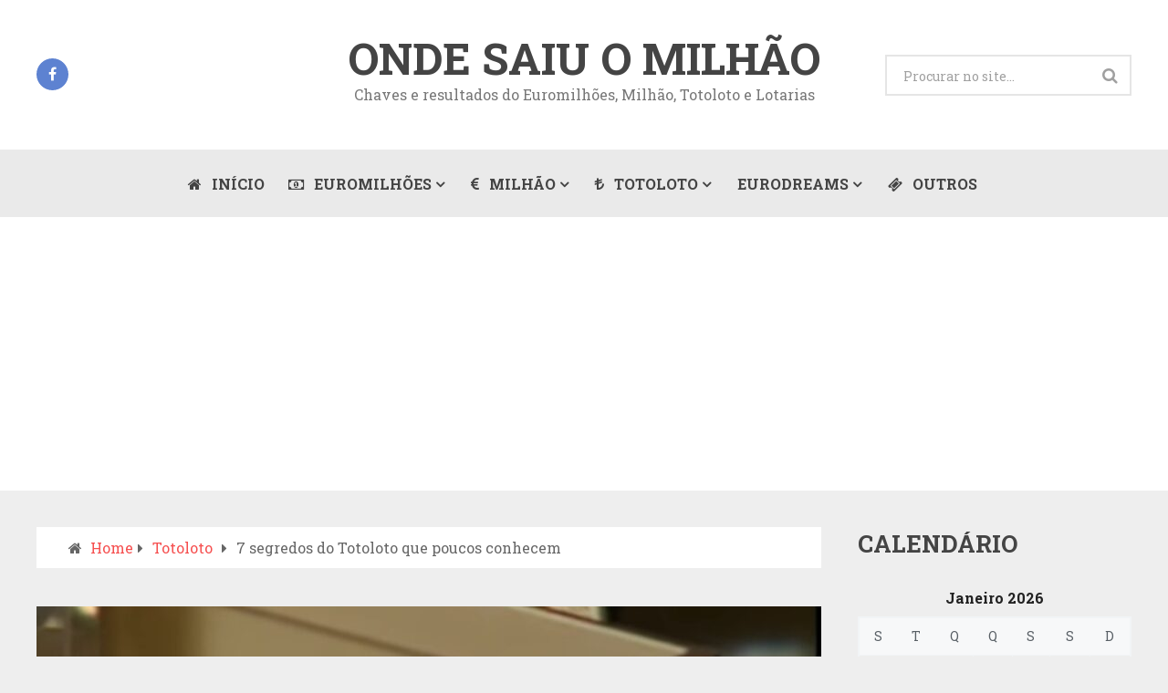

--- FILE ---
content_type: text/html; charset=UTF-8
request_url: https://ondesaiuomilhao.com/segredos-do-totoloto/
body_size: 16697
content:
<!DOCTYPE html> <html class="no-js" lang="pt-PT"> <head>  <script src="https://www.googletagmanager.com/gtag/js?id=UA-21124092-8" async></script>   <script>try{
  window.dataLayer = window.dataLayer || [];
  function gtag(){dataLayer.push(arguments);}
  gtag('js', new Date());

  gtag('config', 'UA-21124092-8')}catch(e){console.log(e)}try{
  window._taboola = window._taboola || [];
  _taboola.push({article:'auto'});
  !function (e, f, u, i) {
    if (!document.getElementById(i)){
      e.async = 1;
      e.src = u;
      e.id = i;
      f.parentNode.insertBefore(e, f);
    }
  }(document.createElement('script'),
  document.getElementsByTagName('script')[0],
  '//cdn.taboola.com/libtrc/boas-ondesaiuomilhao/loader.js',
  'tb_loader_script');
  if(window.performance && typeof window.performance.mark == 'function')
    {window.performance.mark('tbl_ic');}}catch(e){console.log(e)}</script>  <meta charset="UTF-8">  <!--[if IE ]>
	<meta http-equiv="X-UA-Compatible" content="IE=edge,chrome=1">
	<![endif]--> <meta name="viewport" content="width=device-width"><link rel="profile" href="https://gmpg.org/xfn/11"> <link rel="icon" href="https://ondesaiuomilhao.com/wp-content/uploads/2021/01/iconfinder_13_5310125.png" type="image/x-icon">  <meta name="msapplication-TileColor" content="#FFFFFF"> <meta name="msapplication-TileImage" content="https://ondesaiuomilhao.com/wp-content/uploads/2021/01/iconfinder_13_5310125.png">  <link rel="apple-touch-icon-precomposed" href="https://ondesaiuomilhao.com/wp-content/uploads/2021/01/iconfinder_13_5310125.png">  <meta name="apple-mobile-web-app-capable" content="yes"> <meta name="apple-mobile-web-app-status-bar-style" content="black"> <link rel="prefetch" href="https://ondesaiuomilhao.com"> <link rel="prerender" href="https://ondesaiuomilhao.com"> <meta content="Onde Saiu o Milhão"> <meta content="https://ondesaiuomilhao.com"> <meta content=" "> <link rel="pingback" href="https://ondesaiuomilhao.com/xmlrpc.php">  <meta name="robots" content="index, follow, max-image-preview:large, max-snippet:-1, max-video-preview:-1">   <title>7 segredos do Totoloto que poucos conhecem - Onde Saiu o Milhão</title> <link rel="canonical" href="https://ondesaiuomilhao.com/segredos-do-totoloto/"> <meta property="og:locale" content="pt_PT"> <meta property="og:type" content="article"> <meta property="og:title" content="7 segredos do Totoloto que poucos conhecem - Onde Saiu o Milhão"> <meta property="og:description" content="O Totoloto é um dos jogos mais antigos de Portugal e um dos mais populares. A sua popularidade junto do grande público deve-se à forma simples, fácil e rápida de jogar que permite em alguns segundos ficar habilitado a grande prémio. Há, no entanto, alguns segredos do Totoloto que poucos conhecem. É certo que toda a gente sabe como se joga o Totoloto. É uma espécie de lotaria em que temos que acertar os 5 números vencedores, de 1 a 49. Além disso, existe ainda o número da sorte, de 1 a 13, que ao acertar recupera imediatamente o valor"> <meta property="og:url" content="https://ondesaiuomilhao.com/segredos-do-totoloto/"> <meta property="og:site_name" content="Onde Saiu o Milhão"> <meta property="article:published_time" content="2022-12-09T14:05:38+00:00"> <meta property="article:modified_time" content="2022-12-09T14:05:39+00:00"> <meta property="og:image" content="https://ondesaiuomilhao.com/wp-content/uploads/2022/12/Web-capture_9-12-2022_135436_www.youtube.com_.jpeg"> <meta property="og:image:width" content="973"> <meta property="og:image:height" content="535"> <meta property="og:image:type" content="image/jpeg"> <meta name="author" content="M1lhao"> <meta name="twitter:card" content="summary_large_image"> <meta name="twitter:label1" content="Escrito por"> <meta name="twitter:data1" content="M1lhao"> <meta name="twitter:label2" content="Tempo estimado de leitura"> <meta name="twitter:data2" content="5 minutos">  <link rel="alternate" type="application/rss+xml" title="Onde Saiu o Milhão &raquo; Feed" href="https://ondesaiuomilhao.com/feed/"> <link rel="alternate" type="application/rss+xml" title="Onde Saiu o Milhão &raquo; Feed de comentários" href="https://ondesaiuomilhao.com/comments/feed/"> <link rel="alternate" type="application/rss+xml" title="Feed de comentários de Onde Saiu o Milhão &raquo; 7 segredos do Totoloto que poucos conhecem" href="https://ondesaiuomilhao.com/segredos-do-totoloto/feed/"> <link rel="alternate" title="oEmbed (JSON)" type="application/json+oembed" href="https://ondesaiuomilhao.com/wp-json/oembed/1.0/embed?url=https%3A%2F%2Fondesaiuomilhao.com%2Fsegredos-do-totoloto%2F"> <link rel="alternate" title="oEmbed (XML)" type="text/xml+oembed" href="https://ondesaiuomilhao.com/wp-json/oembed/1.0/embed?url=https%3A%2F%2Fondesaiuomilhao.com%2Fsegredos-do-totoloto%2F&#038;format=xml"> <script src="/s/54f2a2.js" defer></script><style id="wp-img-auto-sizes-contain-inline-css" type="text/css">
img:is([sizes=auto i],[sizes^="auto," i]){contain-intrinsic-size:3000px 1500px}
/*# sourceURL=wp-img-auto-sizes-contain-inline-css */
</style> <style id="wp-emoji-styles-inline-css" type="text/css">

	img.wp-smiley, img.emoji {
		display: inline !important;
		border: none !important;
		box-shadow: none !important;
		height: 1em !important;
		width: 1em !important;
		margin: 0 0.07em !important;
		vertical-align: -0.1em !important;
		background: none !important;
		padding: 0 !important;
	}
/*# sourceURL=wp-emoji-styles-inline-css */
</style> <style id="wp-block-library-inline-css" type="text/css">
:root{--wp-block-synced-color:#7a00df;--wp-block-synced-color--rgb:122,0,223;--wp-bound-block-color:var(--wp-block-synced-color);--wp-editor-canvas-background:#ddd;--wp-admin-theme-color:#007cba;--wp-admin-theme-color--rgb:0,124,186;--wp-admin-theme-color-darker-10:#006ba1;--wp-admin-theme-color-darker-10--rgb:0,107,160.5;--wp-admin-theme-color-darker-20:#005a87;--wp-admin-theme-color-darker-20--rgb:0,90,135;--wp-admin-border-width-focus:2px}@media (min-resolution:192dpi){:root{--wp-admin-border-width-focus:1.5px}}.wp-element-button{cursor:pointer}:root .has-very-light-gray-background-color{background-color:#eee}:root .has-very-dark-gray-background-color{background-color:#313131}:root .has-very-light-gray-color{color:#eee}:root .has-very-dark-gray-color{color:#313131}:root .has-vivid-green-cyan-to-vivid-cyan-blue-gradient-background{background:linear-gradient(135deg,#00d084,#0693e3)}:root .has-purple-crush-gradient-background{background:linear-gradient(135deg,#34e2e4,#4721fb 50%,#ab1dfe)}:root .has-hazy-dawn-gradient-background{background:linear-gradient(135deg,#faaca8,#dad0ec)}:root .has-subdued-olive-gradient-background{background:linear-gradient(135deg,#fafae1,#67a671)}:root .has-atomic-cream-gradient-background{background:linear-gradient(135deg,#fdd79a,#004a59)}:root .has-nightshade-gradient-background{background:linear-gradient(135deg,#330968,#31cdcf)}:root .has-midnight-gradient-background{background:linear-gradient(135deg,#020381,#2874fc)}:root{--wp--preset--font-size--normal:16px;--wp--preset--font-size--huge:42px}.has-regular-font-size{font-size:1em}.has-larger-font-size{font-size:2.625em}.has-normal-font-size{font-size:var(--wp--preset--font-size--normal)}.has-huge-font-size{font-size:var(--wp--preset--font-size--huge)}.has-text-align-center{text-align:center}.has-text-align-left{text-align:left}.has-text-align-right{text-align:right}.has-fit-text{white-space:nowrap!important}#end-resizable-editor-section{display:none}.aligncenter{clear:both}.items-justified-left{justify-content:flex-start}.items-justified-center{justify-content:center}.items-justified-right{justify-content:flex-end}.items-justified-space-between{justify-content:space-between}.screen-reader-text{border:0;clip-path:inset(50%);height:1px;margin:-1px;overflow:hidden;padding:0;position:absolute;width:1px;word-wrap:normal!important}.screen-reader-text:focus{background-color:#ddd;clip-path:none;color:#444;display:block;font-size:1em;height:auto;left:5px;line-height:normal;padding:15px 23px 14px;text-decoration:none;top:5px;width:auto;z-index:100000}html :where(.has-border-color){border-style:solid}html :where([style*=border-top-color]){border-top-style:solid}html :where([style*=border-right-color]){border-right-style:solid}html :where([style*=border-bottom-color]){border-bottom-style:solid}html :where([style*=border-left-color]){border-left-style:solid}html :where([style*=border-width]){border-style:solid}html :where([style*=border-top-width]){border-top-style:solid}html :where([style*=border-right-width]){border-right-style:solid}html :where([style*=border-bottom-width]){border-bottom-style:solid}html :where([style*=border-left-width]){border-left-style:solid}html :where(img[class*=wp-image-]){height:auto;max-width:100%}:where(figure){margin:0 0 1em}html :where(.is-position-sticky){--wp-admin--admin-bar--position-offset:var(--wp-admin--admin-bar--height,0px)}@media screen and (max-width:600px){html :where(.is-position-sticky){--wp-admin--admin-bar--position-offset:0px}}

/*# sourceURL=wp-block-library-inline-css */
</style><style id="wp-block-page-list-inline-css" type="text/css">
.wp-block-navigation .wp-block-page-list{align-items:var(--navigation-layout-align,initial);background-color:inherit;display:flex;flex-direction:var(--navigation-layout-direction,initial);flex-wrap:var(--navigation-layout-wrap,wrap);justify-content:var(--navigation-layout-justify,initial)}.wp-block-navigation .wp-block-navigation-item{background-color:inherit}.wp-block-page-list{box-sizing:border-box}
/*# sourceURL=https://ondesaiuomilhao.com/wp-includes/blocks/page-list/style.min.css */
</style> <style id="wp-block-embed-inline-css" type="text/css">
.wp-block-embed.alignleft,.wp-block-embed.alignright,.wp-block[data-align=left]>[data-type="core/embed"],.wp-block[data-align=right]>[data-type="core/embed"]{max-width:360px;width:100%}.wp-block-embed.alignleft .wp-block-embed__wrapper,.wp-block-embed.alignright .wp-block-embed__wrapper,.wp-block[data-align=left]>[data-type="core/embed"] .wp-block-embed__wrapper,.wp-block[data-align=right]>[data-type="core/embed"] .wp-block-embed__wrapper{min-width:280px}.wp-block-cover .wp-block-embed{min-height:240px;min-width:320px}.wp-block-embed{overflow-wrap:break-word}.wp-block-embed :where(figcaption){margin-bottom:1em;margin-top:.5em}.wp-block-embed iframe{max-width:100%}.wp-block-embed__wrapper{position:relative}.wp-embed-responsive .wp-has-aspect-ratio .wp-block-embed__wrapper:before{content:"";display:block;padding-top:50%}.wp-embed-responsive .wp-has-aspect-ratio iframe{bottom:0;height:100%;left:0;position:absolute;right:0;top:0;width:100%}.wp-embed-responsive .wp-embed-aspect-21-9 .wp-block-embed__wrapper:before{padding-top:42.85%}.wp-embed-responsive .wp-embed-aspect-18-9 .wp-block-embed__wrapper:before{padding-top:50%}.wp-embed-responsive .wp-embed-aspect-16-9 .wp-block-embed__wrapper:before{padding-top:56.25%}.wp-embed-responsive .wp-embed-aspect-4-3 .wp-block-embed__wrapper:before{padding-top:75%}.wp-embed-responsive .wp-embed-aspect-1-1 .wp-block-embed__wrapper:before{padding-top:100%}.wp-embed-responsive .wp-embed-aspect-9-16 .wp-block-embed__wrapper:before{padding-top:177.77%}.wp-embed-responsive .wp-embed-aspect-1-2 .wp-block-embed__wrapper:before{padding-top:200%}
/*# sourceURL=https://ondesaiuomilhao.com/wp-includes/blocks/embed/style.min.css */
</style> <style id="wp-block-quote-inline-css" type="text/css">
.wp-block-quote{box-sizing:border-box;overflow-wrap:break-word}.wp-block-quote.is-large:where(:not(.is-style-plain)),.wp-block-quote.is-style-large:where(:not(.is-style-plain)){margin-bottom:1em;padding:0 1em}.wp-block-quote.is-large:where(:not(.is-style-plain)) p,.wp-block-quote.is-style-large:where(:not(.is-style-plain)) p{font-size:1.5em;font-style:italic;line-height:1.6}.wp-block-quote.is-large:where(:not(.is-style-plain)) cite,.wp-block-quote.is-large:where(:not(.is-style-plain)) footer,.wp-block-quote.is-style-large:where(:not(.is-style-plain)) cite,.wp-block-quote.is-style-large:where(:not(.is-style-plain)) footer{font-size:1.125em;text-align:right}.wp-block-quote>cite{display:block}
/*# sourceURL=https://ondesaiuomilhao.com/wp-includes/blocks/quote/style.min.css */
</style> <style id="wp-block-table-inline-css" type="text/css">
.wp-block-table{overflow-x:auto}.wp-block-table table{border-collapse:collapse;width:100%}.wp-block-table thead{border-bottom:3px solid}.wp-block-table tfoot{border-top:3px solid}.wp-block-table td,.wp-block-table th{border:1px solid;padding:.5em}.wp-block-table .has-fixed-layout{table-layout:fixed;width:100%}.wp-block-table .has-fixed-layout td,.wp-block-table .has-fixed-layout th{word-break:break-word}.wp-block-table.aligncenter,.wp-block-table.alignleft,.wp-block-table.alignright{display:table;width:auto}.wp-block-table.aligncenter td,.wp-block-table.aligncenter th,.wp-block-table.alignleft td,.wp-block-table.alignleft th,.wp-block-table.alignright td,.wp-block-table.alignright th{word-break:break-word}.wp-block-table .has-subtle-light-gray-background-color{background-color:#f3f4f5}.wp-block-table .has-subtle-pale-green-background-color{background-color:#e9fbe5}.wp-block-table .has-subtle-pale-blue-background-color{background-color:#e7f5fe}.wp-block-table .has-subtle-pale-pink-background-color{background-color:#fcf0ef}.wp-block-table.is-style-stripes{background-color:initial;border-collapse:inherit;border-spacing:0}.wp-block-table.is-style-stripes tbody tr:nth-child(odd){background-color:#f0f0f0}.wp-block-table.is-style-stripes.has-subtle-light-gray-background-color tbody tr:nth-child(odd){background-color:#f3f4f5}.wp-block-table.is-style-stripes.has-subtle-pale-green-background-color tbody tr:nth-child(odd){background-color:#e9fbe5}.wp-block-table.is-style-stripes.has-subtle-pale-blue-background-color tbody tr:nth-child(odd){background-color:#e7f5fe}.wp-block-table.is-style-stripes.has-subtle-pale-pink-background-color tbody tr:nth-child(odd){background-color:#fcf0ef}.wp-block-table.is-style-stripes td,.wp-block-table.is-style-stripes th{border-color:#0000}.wp-block-table.is-style-stripes{border-bottom:1px solid #f0f0f0}.wp-block-table .has-border-color td,.wp-block-table .has-border-color th,.wp-block-table .has-border-color tr,.wp-block-table .has-border-color>*{border-color:inherit}.wp-block-table table[style*=border-top-color] tr:first-child,.wp-block-table table[style*=border-top-color] tr:first-child td,.wp-block-table table[style*=border-top-color] tr:first-child th,.wp-block-table table[style*=border-top-color]>*,.wp-block-table table[style*=border-top-color]>* td,.wp-block-table table[style*=border-top-color]>* th{border-top-color:inherit}.wp-block-table table[style*=border-top-color] tr:not(:first-child){border-top-color:initial}.wp-block-table table[style*=border-right-color] td:last-child,.wp-block-table table[style*=border-right-color] th,.wp-block-table table[style*=border-right-color] tr,.wp-block-table table[style*=border-right-color]>*{border-right-color:inherit}.wp-block-table table[style*=border-bottom-color] tr:last-child,.wp-block-table table[style*=border-bottom-color] tr:last-child td,.wp-block-table table[style*=border-bottom-color] tr:last-child th,.wp-block-table table[style*=border-bottom-color]>*,.wp-block-table table[style*=border-bottom-color]>* td,.wp-block-table table[style*=border-bottom-color]>* th{border-bottom-color:inherit}.wp-block-table table[style*=border-bottom-color] tr:not(:last-child){border-bottom-color:initial}.wp-block-table table[style*=border-left-color] td:first-child,.wp-block-table table[style*=border-left-color] th,.wp-block-table table[style*=border-left-color] tr,.wp-block-table table[style*=border-left-color]>*{border-left-color:inherit}.wp-block-table table[style*=border-style] td,.wp-block-table table[style*=border-style] th,.wp-block-table table[style*=border-style] tr,.wp-block-table table[style*=border-style]>*{border-style:inherit}.wp-block-table table[style*=border-width] td,.wp-block-table table[style*=border-width] th,.wp-block-table table[style*=border-width] tr,.wp-block-table table[style*=border-width]>*{border-style:inherit;border-width:inherit}
/*# sourceURL=https://ondesaiuomilhao.com/wp-includes/blocks/table/style.min.css */
</style> <style id="global-styles-inline-css" type="text/css">
:root{--wp--preset--aspect-ratio--square: 1;--wp--preset--aspect-ratio--4-3: 4/3;--wp--preset--aspect-ratio--3-4: 3/4;--wp--preset--aspect-ratio--3-2: 3/2;--wp--preset--aspect-ratio--2-3: 2/3;--wp--preset--aspect-ratio--16-9: 16/9;--wp--preset--aspect-ratio--9-16: 9/16;--wp--preset--color--black: #000000;--wp--preset--color--cyan-bluish-gray: #abb8c3;--wp--preset--color--white: #ffffff;--wp--preset--color--pale-pink: #f78da7;--wp--preset--color--vivid-red: #cf2e2e;--wp--preset--color--luminous-vivid-orange: #ff6900;--wp--preset--color--luminous-vivid-amber: #fcb900;--wp--preset--color--light-green-cyan: #7bdcb5;--wp--preset--color--vivid-green-cyan: #00d084;--wp--preset--color--pale-cyan-blue: #8ed1fc;--wp--preset--color--vivid-cyan-blue: #0693e3;--wp--preset--color--vivid-purple: #9b51e0;--wp--preset--gradient--vivid-cyan-blue-to-vivid-purple: linear-gradient(135deg,rgb(6,147,227) 0%,rgb(155,81,224) 100%);--wp--preset--gradient--light-green-cyan-to-vivid-green-cyan: linear-gradient(135deg,rgb(122,220,180) 0%,rgb(0,208,130) 100%);--wp--preset--gradient--luminous-vivid-amber-to-luminous-vivid-orange: linear-gradient(135deg,rgb(252,185,0) 0%,rgb(255,105,0) 100%);--wp--preset--gradient--luminous-vivid-orange-to-vivid-red: linear-gradient(135deg,rgb(255,105,0) 0%,rgb(207,46,46) 100%);--wp--preset--gradient--very-light-gray-to-cyan-bluish-gray: linear-gradient(135deg,rgb(238,238,238) 0%,rgb(169,184,195) 100%);--wp--preset--gradient--cool-to-warm-spectrum: linear-gradient(135deg,rgb(74,234,220) 0%,rgb(151,120,209) 20%,rgb(207,42,186) 40%,rgb(238,44,130) 60%,rgb(251,105,98) 80%,rgb(254,248,76) 100%);--wp--preset--gradient--blush-light-purple: linear-gradient(135deg,rgb(255,206,236) 0%,rgb(152,150,240) 100%);--wp--preset--gradient--blush-bordeaux: linear-gradient(135deg,rgb(254,205,165) 0%,rgb(254,45,45) 50%,rgb(107,0,62) 100%);--wp--preset--gradient--luminous-dusk: linear-gradient(135deg,rgb(255,203,112) 0%,rgb(199,81,192) 50%,rgb(65,88,208) 100%);--wp--preset--gradient--pale-ocean: linear-gradient(135deg,rgb(255,245,203) 0%,rgb(182,227,212) 50%,rgb(51,167,181) 100%);--wp--preset--gradient--electric-grass: linear-gradient(135deg,rgb(202,248,128) 0%,rgb(113,206,126) 100%);--wp--preset--gradient--midnight: linear-gradient(135deg,rgb(2,3,129) 0%,rgb(40,116,252) 100%);--wp--preset--font-size--small: 13px;--wp--preset--font-size--medium: 20px;--wp--preset--font-size--large: 36px;--wp--preset--font-size--x-large: 42px;--wp--preset--spacing--20: 0.44rem;--wp--preset--spacing--30: 0.67rem;--wp--preset--spacing--40: 1rem;--wp--preset--spacing--50: 1.5rem;--wp--preset--spacing--60: 2.25rem;--wp--preset--spacing--70: 3.38rem;--wp--preset--spacing--80: 5.06rem;--wp--preset--shadow--natural: 6px 6px 9px rgba(0, 0, 0, 0.2);--wp--preset--shadow--deep: 12px 12px 50px rgba(0, 0, 0, 0.4);--wp--preset--shadow--sharp: 6px 6px 0px rgba(0, 0, 0, 0.2);--wp--preset--shadow--outlined: 6px 6px 0px -3px rgb(255, 255, 255), 6px 6px rgb(0, 0, 0);--wp--preset--shadow--crisp: 6px 6px 0px rgb(0, 0, 0);}:where(.is-layout-flex){gap: 0.5em;}:where(.is-layout-grid){gap: 0.5em;}body .is-layout-flex{display: flex;}.is-layout-flex{flex-wrap: wrap;align-items: center;}.is-layout-flex > :is(*, div){margin: 0;}body .is-layout-grid{display: grid;}.is-layout-grid > :is(*, div){margin: 0;}:where(.wp-block-columns.is-layout-flex){gap: 2em;}:where(.wp-block-columns.is-layout-grid){gap: 2em;}:where(.wp-block-post-template.is-layout-flex){gap: 1.25em;}:where(.wp-block-post-template.is-layout-grid){gap: 1.25em;}.has-black-color{color: var(--wp--preset--color--black) !important;}.has-cyan-bluish-gray-color{color: var(--wp--preset--color--cyan-bluish-gray) !important;}.has-white-color{color: var(--wp--preset--color--white) !important;}.has-pale-pink-color{color: var(--wp--preset--color--pale-pink) !important;}.has-vivid-red-color{color: var(--wp--preset--color--vivid-red) !important;}.has-luminous-vivid-orange-color{color: var(--wp--preset--color--luminous-vivid-orange) !important;}.has-luminous-vivid-amber-color{color: var(--wp--preset--color--luminous-vivid-amber) !important;}.has-light-green-cyan-color{color: var(--wp--preset--color--light-green-cyan) !important;}.has-vivid-green-cyan-color{color: var(--wp--preset--color--vivid-green-cyan) !important;}.has-pale-cyan-blue-color{color: var(--wp--preset--color--pale-cyan-blue) !important;}.has-vivid-cyan-blue-color{color: var(--wp--preset--color--vivid-cyan-blue) !important;}.has-vivid-purple-color{color: var(--wp--preset--color--vivid-purple) !important;}.has-black-background-color{background-color: var(--wp--preset--color--black) !important;}.has-cyan-bluish-gray-background-color{background-color: var(--wp--preset--color--cyan-bluish-gray) !important;}.has-white-background-color{background-color: var(--wp--preset--color--white) !important;}.has-pale-pink-background-color{background-color: var(--wp--preset--color--pale-pink) !important;}.has-vivid-red-background-color{background-color: var(--wp--preset--color--vivid-red) !important;}.has-luminous-vivid-orange-background-color{background-color: var(--wp--preset--color--luminous-vivid-orange) !important;}.has-luminous-vivid-amber-background-color{background-color: var(--wp--preset--color--luminous-vivid-amber) !important;}.has-light-green-cyan-background-color{background-color: var(--wp--preset--color--light-green-cyan) !important;}.has-vivid-green-cyan-background-color{background-color: var(--wp--preset--color--vivid-green-cyan) !important;}.has-pale-cyan-blue-background-color{background-color: var(--wp--preset--color--pale-cyan-blue) !important;}.has-vivid-cyan-blue-background-color{background-color: var(--wp--preset--color--vivid-cyan-blue) !important;}.has-vivid-purple-background-color{background-color: var(--wp--preset--color--vivid-purple) !important;}.has-black-border-color{border-color: var(--wp--preset--color--black) !important;}.has-cyan-bluish-gray-border-color{border-color: var(--wp--preset--color--cyan-bluish-gray) !important;}.has-white-border-color{border-color: var(--wp--preset--color--white) !important;}.has-pale-pink-border-color{border-color: var(--wp--preset--color--pale-pink) !important;}.has-vivid-red-border-color{border-color: var(--wp--preset--color--vivid-red) !important;}.has-luminous-vivid-orange-border-color{border-color: var(--wp--preset--color--luminous-vivid-orange) !important;}.has-luminous-vivid-amber-border-color{border-color: var(--wp--preset--color--luminous-vivid-amber) !important;}.has-light-green-cyan-border-color{border-color: var(--wp--preset--color--light-green-cyan) !important;}.has-vivid-green-cyan-border-color{border-color: var(--wp--preset--color--vivid-green-cyan) !important;}.has-pale-cyan-blue-border-color{border-color: var(--wp--preset--color--pale-cyan-blue) !important;}.has-vivid-cyan-blue-border-color{border-color: var(--wp--preset--color--vivid-cyan-blue) !important;}.has-vivid-purple-border-color{border-color: var(--wp--preset--color--vivid-purple) !important;}.has-vivid-cyan-blue-to-vivid-purple-gradient-background{background: var(--wp--preset--gradient--vivid-cyan-blue-to-vivid-purple) !important;}.has-light-green-cyan-to-vivid-green-cyan-gradient-background{background: var(--wp--preset--gradient--light-green-cyan-to-vivid-green-cyan) !important;}.has-luminous-vivid-amber-to-luminous-vivid-orange-gradient-background{background: var(--wp--preset--gradient--luminous-vivid-amber-to-luminous-vivid-orange) !important;}.has-luminous-vivid-orange-to-vivid-red-gradient-background{background: var(--wp--preset--gradient--luminous-vivid-orange-to-vivid-red) !important;}.has-very-light-gray-to-cyan-bluish-gray-gradient-background{background: var(--wp--preset--gradient--very-light-gray-to-cyan-bluish-gray) !important;}.has-cool-to-warm-spectrum-gradient-background{background: var(--wp--preset--gradient--cool-to-warm-spectrum) !important;}.has-blush-light-purple-gradient-background{background: var(--wp--preset--gradient--blush-light-purple) !important;}.has-blush-bordeaux-gradient-background{background: var(--wp--preset--gradient--blush-bordeaux) !important;}.has-luminous-dusk-gradient-background{background: var(--wp--preset--gradient--luminous-dusk) !important;}.has-pale-ocean-gradient-background{background: var(--wp--preset--gradient--pale-ocean) !important;}.has-electric-grass-gradient-background{background: var(--wp--preset--gradient--electric-grass) !important;}.has-midnight-gradient-background{background: var(--wp--preset--gradient--midnight) !important;}.has-small-font-size{font-size: var(--wp--preset--font-size--small) !important;}.has-medium-font-size{font-size: var(--wp--preset--font-size--medium) !important;}.has-large-font-size{font-size: var(--wp--preset--font-size--large) !important;}.has-x-large-font-size{font-size: var(--wp--preset--font-size--x-large) !important;}
/*# sourceURL=global-styles-inline-css */
</style> <style id="classic-theme-styles-inline-css" type="text/css">
/*! This file is auto-generated */
.wp-block-button__link{color:#fff;background-color:#32373c;border-radius:9999px;box-shadow:none;text-decoration:none;padding:calc(.667em + 2px) calc(1.333em + 2px);font-size:1.125em}.wp-block-file__button{background:#32373c;color:#fff;text-decoration:none}
/*# sourceURL=/wp-includes/css/classic-themes.min.css */
</style> <link rel="stylesheet" href="/s/35eddd.css"> <style id="stylesheet-inline-css" type="text/css">

		body {background-color:#eeeeee; }
		body {background-image: url( https://ondesaiuomilhao.com/wp-content/themes/magazine/images/nobg.png );}
        /*body {}*/

        .pace .pace-progress, #mobile-menu-wrapper ul li a:hover { background: #f64f4f; }
		.postauthor h5, .copyrights a, .single_post a:not(.wp-block-button__link):not(.wp-block-file__button), .textwidget a, .pnavigation2 a, .sidebar.c-4-12 a:hover, .copyrights a:hover, footer .widget li a:hover, .sidebar.c-4-12 a:hover, .related-posts a:hover, .reply a, .title a:hover, .comm, #tabber .inside li a:hover, .readMore a:hover, .fn a, .comment-meta a, .widget .wpt_widget_content .wpt-pagination a, .latest-post .latestPost .title a:hover, .latestPost.latestBig:hover .title, a, a:hover, #wpmm-megamenu .wpmm-post .wp-review-show-total { color:#f64f4f; }
        a#pull, #commentform input#submit, .contactform #submit, #navigation ul .current-menu-item a, #navigation ul li:hover, .pagination a, #tabber ul.tabs li a.selected, .tagcloud a, #navigation ul .sfHover a, .wp_review_tab_widget_content .tab_title.selected a, #footer-to-top, .owl-prev:hover, .menu li.current-menu-item a, .primary-navigation ul li a:hover, #navigation ul ul li, .latest-post .grid-1 .thecategory a, .widget .wpt_widget_content .tab_title.selected a, .widget .wp_review_tab_widget_content .tab_title.selected a, .single_post header .thecategory, .tags a, #move-to-top, .latest-post .grid-2 .thecategory, .slide-caption .thecategory, .owl-next:hover { background-color:#f64f4f; color: #fff; }
        #wpmm-megamenu.wpmm-light-scheme .wpmm-posts .wpmm-entry-title a:hover { color:#f64f4f!important; }
		
		.shareit { left: auto; margin: 0 0 0 -129px; width: 90px; position: fixed; padding: 5px; border:none; border-right: 0;}
		.share-item {margin: 2px;}
		
		.bypostauthor { background: #FAFAFA; }
		.bypostauthor:after { content: "Author"; position: absolute; right: -1px; top: -1px; padding: 1px 10px; background: #818181; color: #FFF; }
		
		
			
/*# sourceURL=stylesheet-inline-css */
</style>         <link rel="https://api.w.org/" href="https://ondesaiuomilhao.com/wp-json/"><link rel="alternate" title="JSON" type="application/json" href="https://ondesaiuomilhao.com/wp-json/wp/v2/posts/2849"><link rel="EditURI" type="application/rsd+xml" title="RSD" href="https://ondesaiuomilhao.com/xmlrpc.php?rsd">  <link rel="shortlink" href="https://ondesaiuomilhao.com/?p=2849"> <link href="//fonts.googleapis.com/css?family=Roboto+Slab:700|Roboto+Slab:normal&amp;subset=latin" rel="stylesheet" type="text/css"> <link rel="stylesheet" href="/s/7abe58.css"> <script src="https://pagead2.googlesyndication.com/pagead/js/adsbygoogle.js?client=ca-pub-8230319651651318" async></script> <meta name="onesignal" content="wordpress-plugin"> <script src="/s/550db3.js"></script> <script type="application/ld+json" class="saswp-schema-markup-output">
[{"@context":"https://schema.org/","@type":"VideoObject","@id":"https://ondesaiuomilhao.com/segredos-do-totoloto/#videoobject","url":"https://ondesaiuomilhao.com/segredos-do-totoloto/","headline":"7 segredos do Totoloto que poucos conhecem","datePublished":"2022-12-09T14:05:38+00:00","dateModified":"2022-12-09T14:05:39+00:00","description":"O Totoloto é um dos jogos mais antigos de Portugal e um dos mais populares. A sua popularidade junto do grande público deve-se à forma simples, fácil e rápida de jogar que permite em alguns segundos ficar habilitado a grande prémio. Há, no entanto, alguns segredos do Totoloto que poucos conhecem. É certo que toda a gente sabe como se joga o Totoloto. É uma espécie de lotaria em que temos que acertar os 5 números vencedores, de 1 a 49. Além disso, existe ainda o número da sorte, de 1 a 13, que ao acertar recupera imediatamente o valor","transcript":"O Totoloto é um dos jogos mais antigos de Portugal e um dos mais populares. A sua popularidade junto do grande público deve-se à forma simples, fácil e rápida de jogar que permite em alguns segundos ficar habilitado a grande prémio. Há, no entanto, alguns segredos do Totoloto que poucos conhecem.    É certo que toda a gente sabe como se joga o Totoloto. É uma espécie de lotaria em que temos que acertar os 5 números vencedores, de 1 a 49. Além disso, existe ainda o número da sorte, de 1 a 13, que ao acertar recupera imediatamente o valor total apostado. E, no entanto, existem uma série de curiosidades por trás da história deste jogo, que a maioria das pessoas desconhece.    O valor dos prémios é menor sempre que a chave vencedora é inferior a 31    Os números do Totoloto vão de 1 a 49, mas o historial do sorteio mostra que, sempre que a chave vencedora é na maioria ou na totalidade inferior a 31, os prémios atribuídos são sempre menores. E porque será que isso acontece? Na verdade, é bem simples de entender e não tem nada a ver com conspirações ou coincidências misteriosas.    Este é dos segredos do Totoloto mais fáceis de explicar: deve-se ao fato de que a maioria das pessoas utilizar como números de jogo datas que são especiais para si, como aniversários, o casamento ou a graduação na universidade.    E as datas, como é sabido, só vão até 31. Por isso, sempre que a extração vencedora se fica por números baixos, a probabilidade de haver mais apostadores com prémios é maior e, consequentemente, o valor total atribuído é relativamente inferior porque é dividido por entre mais pessoas. Pode evitar este tipo de chaves com o nosso gerador de números aleatórios do Totoloto.    É mais provável ir à lua do que ganhar     De acordo com os números, a probabilidade de ganhar o Totoloto é de apenas 1 em 25 789 492 hipóteses. Ou seja, é mais provável conseguir ir à lua num futuro próximo, do que ficar milionário na próxima extração. E, no entanto, milhares de pessoas continuam a tentar a sua sorte todas as semanas.    A explicação disto é muito simples e tem apenas a ver com a relação entre custo e benefício. Todos os apostadores sabem o quão improvável é ganhar, mas não é impossível. E pelo custo da aposta vale bem a pena tentar. Além disso, existe toda uma série de prémios secundários, bem mais fáceis de acertar, que ajudam a diminuir o investimento e a dar uma ideia de vitória, que nos leva a repetir a tentativa no futuro.    Cândida Gerardo foi ‘Miss Totoloto’    Desde que foi implementado em Portugal, no ano de 1985, que o Totoloto se tornou num dos mais populares jogos nacionais. Aliás, nos primeiros anos a adesão foi tão grande que a Santa Casa da Misericórdia teve mesmo dificuldade em responder a uma oferta tão maciça.    Além disso, as extrações do sorteio semanal, que continuam a ser transmitidas em direto na estação pública da RTP, eram seguidas por milhares de pessoas em todo o território nacional. Ao longo destas décadas, vários apresentadores têm sido o rosto oficial do Totoloto, mas a primeira de todas foi Cândida Gerardo. A apresentadora ficaria conhecida para sempre como a “Miss Totoloto”.    Membros do júri do Totoloto    Quem já assistiu a uma extração televisiva do Totoloto, já viu certamente que, logo no início, é saudado um júri composto por 3 elementos, que acompanha todo o sorteio    De acordo com a lei nacional, a extração só pode ser efetuada sob a supervisão daquelas três pessoas. O júri é assim composto por um representante do Departamento de Apostas Mútuas da Santa Casa da Misericórdia de Lisboa, um membro do Governo Civil de Lisboa e outro da Inspeção-geral das Finanças.    Já foi extraído o número 0    Uma das situações mais insólitas de toda a história do Totoloto aconteceu em 1996, quando saiu o número 0. Essa situação, que não está prevista nos regulamentos, escapou à supervisão dos membros do júri que acompanham a extração e criou uma situação complicada de resolver.     https://youtu.be/S91U1kt1VaE     Os próprios Gato Fedorento recuperariam o episódio na sua rubrica dos “Tesourinhos Deprimentes”, dando uma segunda vida a esse momento único. Na altura, o Governo Civil anulou o concurso, o que levou a grande polémica com um apostador, que reclamava o prémio total, por ter acertado os restantes números extraídos.    O que foi impossível de escapar foi das alegações de viciação do jogo.    Prémio máximo foi de 19 milhões de euros    Foi preciso chegar a 2015 para o Totoloto atribuir aquele que foi o prémio máximo jamais dado por este jogo em Portugal. Para isso, foram precisos 8 meses interruptos sem nenhum vencedor absoluto, o que permitiu acumular um primeiro prémio de 18 957 594 euros e 60 cêntimos. Uma fortuna que foi atribuída a um apostador residente no distrito de Setúbal.    Esse valor ultrapassou em muito o prémio que vem em segundo lugar desta lista, Em 2011, o Totoloto atribuiu um jackpot de 14,9 milhões de euros.    Acertar no Totoloto em direto    Um dos maiores sonhos de qualquer pessoa é ganhar no Totoloto. O famoso ilusionista nacional Luís de Matos, no então ano de 1995, propôs-se a fazê-lo em direto para todos os portugueses recorrendo a magi..    Foi um dos grandes momentos do maior ilusionista português de todos os tempos. Com uma semana de antecedência, Luís de Matos “adivinhou” a chave vencedora do próximo sorteio, que revelou depois à posteriori. Obviamente que tudo não passou de um truque, mas o ilusionismo é assim mesmo, um espetáculo.","name":"7 segredos do Totoloto que poucos conhecem","uploadDate":"2022-12-09T14:05:38+00:00","thumbnailUrl":"https://i.ytimg.com/vi/S91U1kt1VaE/hqdefault.jpg","author":{"@type":"Person","name":"M1lhao","url":"https://ondesaiuomilhao.com/author/m1lhao/","sameAs":["https://ondesaiuomilhao.com"],"image":{"@type":"ImageObject","url":"https://secure.gravatar.com/avatar/f74512bc772d8e3329c5f0b7127f3e1a8651c51e83698e5fa865527d87bfc94f?s=96&d=mm&r=g","height":96,"width":96}},"contentUrl":"https://youtu.be/S91U1kt1VaE","embedUrl":"https://youtu.be/S91U1kt1VaE"},

{"@context":"https://schema.org/","@type":"Article","@id":"https://ondesaiuomilhao.com/segredos-do-totoloto/#Article","url":"https://ondesaiuomilhao.com/segredos-do-totoloto/","inLanguage":"pt-PT","mainEntityOfPage":"https://ondesaiuomilhao.com/segredos-do-totoloto/","headline":"7 segredos do Totoloto que poucos conhecem","description":"O Totoloto é um dos jogos mais antigos de Portugal e um dos mais populares. A sua popularidade junto do grande público deve-se à forma simples, fácil e rápida de jogar que permite em alguns segundos ficar habilitado a grande prémio. Há, no entanto, alguns segredos do Totoloto que poucos conhecem. É certo que toda a gente sabe como se joga o Totoloto. É uma espécie de lotaria em que temos que acertar os 5 números vencedores, de 1 a 49. Além disso, existe ainda o número da sorte, de 1 a 13, que ao acertar recupera imediatamente o valor","articleBody":"O Totoloto é um dos jogos mais antigos de Portugal e um dos mais populares. A sua popularidade junto do grande público deve-se à forma simples, fácil e rápida de jogar que permite em alguns segundos ficar habilitado a grande prémio. Há, no entanto, alguns segredos do Totoloto que poucos conhecem.    É certo que toda a gente sabe como se joga o Totoloto. É uma espécie de lotaria em que temos que acertar os 5 números vencedores, de 1 a 49. Além disso, existe ainda o número da sorte, de 1 a 13, que ao acertar recupera imediatamente o valor total apostado. E, no entanto, existem uma série de curiosidades por trás da história deste jogo, que a maioria das pessoas desconhece.    O valor dos prémios é menor sempre que a chave vencedora é inferior a 31    Os números do Totoloto vão de 1 a 49, mas o historial do sorteio mostra que, sempre que a chave vencedora é na maioria ou na totalidade inferior a 31, os prémios atribuídos são sempre menores. E porque será que isso acontece? Na verdade, é bem simples de entender e não tem nada a ver com conspirações ou coincidências misteriosas.    Este é dos segredos do Totoloto mais fáceis de explicar: deve-se ao fato de que a maioria das pessoas utilizar como números de jogo datas que são especiais para si, como aniversários, o casamento ou a graduação na universidade.    E as datas, como é sabido, só vão até 31. Por isso, sempre que a extração vencedora se fica por números baixos, a probabilidade de haver mais apostadores com prémios é maior e, consequentemente, o valor total atribuído é relativamente inferior porque é dividido por entre mais pessoas. Pode evitar este tipo de chaves com o nosso gerador de números aleatórios do Totoloto.    É mais provável ir à lua do que ganhar     De acordo com os números, a probabilidade de ganhar o Totoloto é de apenas 1 em 25 789 492 hipóteses. Ou seja, é mais provável conseguir ir à lua num futuro próximo, do que ficar milionário na próxima extração. E, no entanto, milhares de pessoas continuam a tentar a sua sorte todas as semanas.    A explicação disto é muito simples e tem apenas a ver com a relação entre custo e benefício. Todos os apostadores sabem o quão improvável é ganhar, mas não é impossível. E pelo custo da aposta vale bem a pena tentar. Além disso, existe toda uma série de prémios secundários, bem mais fáceis de acertar, que ajudam a diminuir o investimento e a dar uma ideia de vitória, que nos leva a repetir a tentativa no futuro.    Cândida Gerardo foi ‘Miss Totoloto’    Desde que foi implementado em Portugal, no ano de 1985, que o Totoloto se tornou num dos mais populares jogos nacionais. Aliás, nos primeiros anos a adesão foi tão grande que a Santa Casa da Misericórdia teve mesmo dificuldade em responder a uma oferta tão maciça.    Além disso, as extrações do sorteio semanal, que continuam a ser transmitidas em direto na estação pública da RTP, eram seguidas por milhares de pessoas em todo o território nacional. Ao longo destas décadas, vários apresentadores têm sido o rosto oficial do Totoloto, mas a primeira de todas foi Cândida Gerardo. A apresentadora ficaria conhecida para sempre como a “Miss Totoloto”.    Membros do júri do Totoloto    Quem já assistiu a uma extração televisiva do Totoloto, já viu certamente que, logo no início, é saudado um júri composto por 3 elementos, que acompanha todo o sorteio    De acordo com a lei nacional, a extração só pode ser efetuada sob a supervisão daquelas três pessoas. O júri é assim composto por um representante do Departamento de Apostas Mútuas da Santa Casa da Misericórdia de Lisboa, um membro do Governo Civil de Lisboa e outro da Inspeção-geral das Finanças.    Já foi extraído o número 0    Uma das situações mais insólitas de toda a história do Totoloto aconteceu em 1996, quando saiu o número 0. Essa situação, que não está prevista nos regulamentos, escapou à supervisão dos membros do júri que acompanham a extração e criou uma situação complicada de resolver.     https://youtu.be/S91U1kt1VaE     Os próprios Gato Fedorento recuperariam o episódio na sua rubrica dos “Tesourinhos Deprimentes”, dando uma segunda vida a esse momento único. Na altura, o Governo Civil anulou o concurso, o que levou a grande polémica com um apostador, que reclamava o prémio total, por ter acertado os restantes números extraídos.    O que foi impossível de escapar foi das alegações de viciação do jogo.    Prémio máximo foi de 19 milhões de euros    Foi preciso chegar a 2015 para o Totoloto atribuir aquele que foi o prémio máximo jamais dado por este jogo em Portugal. Para isso, foram precisos 8 meses interruptos sem nenhum vencedor absoluto, o que permitiu acumular um primeiro prémio de 18 957 594 euros e 60 cêntimos. Uma fortuna que foi atribuída a um apostador residente no distrito de Setúbal.    Esse valor ultrapassou em muito o prémio que vem em segundo lugar desta lista, Em 2011, o Totoloto atribuiu um jackpot de 14,9 milhões de euros.    Acertar no Totoloto em direto    Um dos maiores sonhos de qualquer pessoa é ganhar no Totoloto. O famoso ilusionista nacional Luís de Matos, no então ano de 1995, propôs-se a fazê-lo em direto para todos os portugueses recorrendo a magi..    Foi um dos grandes momentos do maior ilusionista português de todos os tempos. Com uma semana de antecedência, Luís de Matos “adivinhou” a chave vencedora do próximo sorteio, que revelou depois à posteriori. Obviamente que tudo não passou de um truque, mas o ilusionismo é assim mesmo, um espetáculo.","keywords":"","datePublished":"2022-12-09T14:05:38+00:00","dateModified":"2022-12-09T14:05:39+00:00","author":{"@type":"Person","name":"M1lhao","url":"https://ondesaiuomilhao.com/author/m1lhao/","sameAs":["https://ondesaiuomilhao.com"],"image":{"@type":"ImageObject","url":"https://secure.gravatar.com/avatar/f74512bc772d8e3329c5f0b7127f3e1a8651c51e83698e5fa865527d87bfc94f?s=96&d=mm&r=g","height":96,"width":96}},"editor":{"@type":"Person","name":"M1lhao","url":"https://ondesaiuomilhao.com/author/m1lhao/","sameAs":["https://ondesaiuomilhao.com"],"image":{"@type":"ImageObject","url":"https://secure.gravatar.com/avatar/f74512bc772d8e3329c5f0b7127f3e1a8651c51e83698e5fa865527d87bfc94f?s=96&d=mm&r=g","height":96,"width":96}},"publisher":{"@type":"Organization","name":"Onde Saiu o Milhão?","url":"https://ondesaiuomilhao.com"},"image":[{"@type":"ImageObject","@id":"https://ondesaiuomilhao.com/segredos-do-totoloto/#primaryimage","url":"https://ondesaiuomilhao.com/wp-content/uploads/2022/12/Web-capture_9-12-2022_135436_www.youtube.com_-1200x900.jpeg","width":"1200","height":"900"},{"@type":"ImageObject","url":"https://ondesaiuomilhao.com/wp-content/uploads/2022/12/Web-capture_9-12-2022_135436_www.youtube.com_-1200x720.jpeg","width":"1200","height":"720"},{"@type":"ImageObject","url":"https://ondesaiuomilhao.com/wp-content/uploads/2022/12/Web-capture_9-12-2022_135436_www.youtube.com_-1200x675.jpeg","width":"1200","height":"675"}]}]
</script> </head> <body id="blog" class="wp-singular post-template-default single single-post postid-2849 single-format-standard wp-theme-magazine main grow-content-body"  > <div class="main-container"> <header class="main-header" role="banner" > <div class="container"> <div id="header"> <div class="header-social"> <a href="https://www.facebook.com/euromilhoesresultados/" class="header-facebook"><span class="fa fa-facebook"></span></a> </div> <div class="logo-wrap"> <h2 id="logo" class="text-logo" > <a href="https://ondesaiuomilhao.com">Onde Saiu o Milhão</a> </h2> <div class="site-description" > Chaves e resultados do Euromilhões, Milhão, Totoloto e Lotarias </div> </div> <div id="search-5" class="widget widget_search"> <form method="get" id="searchform" class="search-form" action="https://ondesaiuomilhao.com" _lpchecked="1"> <fieldset> <input type="text" name="s" id="s" value="" placeholder="Procurar no site..." autocomplete="off" /> <input id="search-image" class="sbutton" type="submit" value="" /> <i class="fa fa-search"></i> </fieldset> </form> </div>  </div> </div> <div id="sticky" class="primary-navigation" role="navigation" > <div class="container"> <a href="#" id="pull" class="toggle-mobile-menu">Menu</a> <nav id="navigation" class="clearfix mobile-menu-wrapper"> <ul id="menu-menu-1" class="menu clearfix"><li id="menu-item-19" class="menu-item menu-item-type-custom menu-item-object-custom menu-item-home"><a href="https://ondesaiuomilhao.com/"><i class="fa fa-home"></i> Início</a></li> <li id="menu-item-113" class="menu-item menu-item-type-taxonomy menu-item-object-category menu-item-has-children"><a href="https://ondesaiuomilhao.com/categoria/euromilhoes/"><i class="fa fa-money"></i> Euromilhões</a> <ul class="sub-menu"> <li id="menu-item-114" class="menu-item menu-item-type-taxonomy menu-item-object-category"><a href="https://ondesaiuomilhao.com/categoria/euromilhoes/chaves-euromilhoes/"><i class="fa fa-key"></i> Chaves</a></li> <li id="menu-item-2821" class="menu-item menu-item-type-post_type menu-item-object-page"><a href="https://ondesaiuomilhao.com/gerador-euromilhoes/"><i class="fa fa-ticket"></i> Gerador de chaves</a></li> </ul> </li> <li id="menu-item-21" class="menu-item menu-item-type-taxonomy menu-item-object-category menu-item-has-children"><a href="https://ondesaiuomilhao.com/categoria/milhao/"><i class="fa fa-eur"></i> Milhão</a> <ul class="sub-menu"> <li id="menu-item-22" class="menu-item menu-item-type-taxonomy menu-item-object-category"><a href="https://ondesaiuomilhao.com/categoria/milhao/chaves-milhao/"><i class="fa fa-key"></i> Chaves</a></li> <li id="menu-item-1479" class="menu-item menu-item-type-post_type menu-item-object-post"><a href="https://ondesaiuomilhao.com/resultados-locais-vencedores/"><i class="fa fa-question"></i> Onde saiu</a></li> </ul> </li> <li id="menu-item-780" class="menu-item menu-item-type-taxonomy menu-item-object-category current-post-ancestor current-menu-parent current-post-parent menu-item-has-children"><a href="https://ondesaiuomilhao.com/categoria/totoloto/"><i class="fa fa-try"></i> Totoloto</a> <ul class="sub-menu"> <li id="menu-item-2820" class="menu-item menu-item-type-post_type menu-item-object-page"><a href="https://ondesaiuomilhao.com/gerador-totoloto/"><i class="fa fa-ticket"></i> Gerador de chaves</a></li> </ul> </li> <li id="menu-item-4731" class="menu-item menu-item-type-taxonomy menu-item-object-category menu-item-has-children"><a href="https://ondesaiuomilhao.com/categoria/eurodreams/">Eurodreams</a> <ul class="sub-menu"> <li id="menu-item-4732" class="menu-item menu-item-type-post_type menu-item-object-page"><a href="https://ondesaiuomilhao.com/gerador-chaves-eurodreams/">Gerador de chaves para o EuroDreams</a></li> </ul> </li> <li id="menu-item-1475" class="menu-item menu-item-type-taxonomy menu-item-object-category"><a href="https://ondesaiuomilhao.com/categoria/outros-soteios/"><i class="fa fa-ticket"></i> Outros</a></li> </ul> </nav> </div> </div> <div id="catcher"></div> </header> <div id="page" class="single"> <article class="article"> <div id="content_box" > <div id="post-2849" class="g post post-2849 type-post status-publish format-standard has-post-thumbnail hentry category-totoloto grow-content-main has_thumb"> <div class="breadcrumb" ><div><i class="fa fa-home"></i></div> <div class="root"><a href="https://ondesaiuomilhao.com" ><span >Home</span><meta content="1"></a></div><div class="icon-font"><i class="fa fa-caret-right"></i></div><div ><a href="https://ondesaiuomilhao.com/categoria/totoloto/" ><span >Totoloto</span><meta content="2"></a></div><div class="icon-font"><i class="fa fa-caret-right"></i></div><div ><span >7 segredos do Totoloto que poucos conhecem</span><meta content="3"></div></div> <div class="single_post"> <div class="single-featured-thumbnail"> <img width="860" height="450" src="/s/img/wp-content/uploads/2022/12/Web-capture_9-12-2022_135436_www.youtube.com_-860x450.jpeg" class="attachment-featured wp-post-image wp-post-image" alt="" decoding="async" fetchpriority="high"> </div> <header> <div class="thecategory" title="View all posts in Content"><a href="https://ondesaiuomilhao.com/categoria/totoloto/" title="View all posts in Totoloto" >Totoloto</a></div> <h1 class="title single-title entry-title">7 segredos do Totoloto que poucos conhecem</h1> <div class="post-info"> <span class="theauthor">Por&nbsp;<span><a href="https://ondesaiuomilhao.com/author/m1lhao/" title="Artigos de M1lhao" rel="author">M1lhao</a></span></span> <span class="thetime date updated">Em&nbsp;<span>9 de Dezembro, 2022</span></span> </div> </header> <div class="post-single-content box mark-links entry-content"> <div class="thecontent"> <div class='code-block code-block-3' style='margin: 8px 0; clear: both;'> <script src="https://pagead2.googlesyndication.com/pagead/js/adsbygoogle.js?client=ca-pub-8230319651651318" async></script>  <ins class="adsbygoogle" style="display:block" data-ad-client="ca-pub-8230319651651318" data-ad-slot="5872254809" data-ad-format="auto"></ins> <script>
     (adsbygoogle = window.adsbygoogle || []).push({});</script> </div> <p>O Totoloto é um dos jogos mais antigos de Portugal e um dos mais populares. A sua popularidade junto do grande público deve-se à forma simples, fácil e rápida de jogar que permite em alguns segundos ficar habilitado a grande prémio. Há, no entanto, alguns segredos do Totoloto que poucos conhecem.</p> <p><br>É certo que toda a gente sabe <a href="https://ondesaiuomilhao.com/como-jogar-totoloto/">como se joga o Totoloto</a>. É uma espécie de lotaria em que temos que acertar os 5 números vencedores, de 1 a 49. Além disso, existe ainda o número da sorte, de 1 a 13, que ao acertar recupera imediatamente o valor total apostado. E, no entanto, existem uma série de curiosidades por trás da história deste jogo, que a maioria das pessoas desconhece.</p> <h2 class="wp-block-heading">O valor dos prémios é menor sempre que a chave vencedora é inferior a 31</h2> <p>Os números do Totoloto vão de 1 a 49, mas o historial do sorteio mostra que, sempre que a chave vencedora é na maioria ou na totalidade inferior a 31, os prémios atribuídos são sempre menores. E porque será que isso acontece? Na verdade, é bem simples de entender e não tem nada a ver com conspirações ou coincidências misteriosas.</p><div class='code-block code-block-1' style='margin: 8px 0; clear: both;'> <script src="https://pagead2.googlesyndication.com/pagead/js/adsbygoogle.js?client=ca-pub-8230319651651318" async></script>  <ins class="adsbygoogle" style="display:block" data-ad-client="ca-pub-8230319651651318" data-ad-slot="2921403852" data-ad-format="auto"></ins> <script>
     (adsbygoogle = window.adsbygoogle || []).push({});</script></div> <p>Este é dos segredos do Totoloto mais fáceis de explicar: deve-se ao fato de que a maioria das pessoas utilizar como números de jogo datas que são especiais para si, como aniversários, o casamento ou a graduação na universidade.</p> <p>E as datas, como é sabido, só vão até 31. Por isso, sempre que a extração vencedora se fica por números baixos, a probabilidade de haver mais apostadores com prémios é maior e, consequentemente, o valor total atribuído é relativamente inferior porque é dividido por entre mais pessoas. Pode evitar este tipo de chaves com o nosso <a href="https://ondesaiuomilhao.com/gerador-totoloto/" target="_blank" rel="noreferrer noopener">gerador de números aleatórios do Totoloto</a>.</p> <h2 class="wp-block-heading">É mais provável ir à lua do que ganhar</h2> <p> De acordo com os números, a <a href="https://ondesaiuomilhao.com/qual-a-probabilidade-de-ganhar-o-totoloto/" target="_blank" rel="noreferrer noopener">probabilidade de ganhar o Totoloto</a> é de apenas 1 em 25 789 492 hipóteses. Ou seja, é mais provável conseguir ir à lua num futuro próximo, do que ficar milionário na próxima extração. E, no entanto, milhares de pessoas continuam a tentar a sua sorte todas as semanas.</p> <p>A explicação disto é muito simples e tem apenas a ver com a relação entre custo e benefício. Todos os apostadores sabem o quão improvável é ganhar, mas não é impossível. E pelo custo da aposta vale bem a pena tentar. Além disso, existe toda uma série de prémios secundários, bem mais fáceis de acertar, que ajudam a diminuir o investimento e a dar uma ideia de vitória, que nos leva a repetir a tentativa no futuro.</p><div class='code-block code-block-5' style='margin: 8px 0; clear: both;'> <div id="taboola-mid-article-thumbnails"></div> <script>
  window._taboola = window._taboola || [];
  _taboola.push({
    mode: 'thumbnails-mid',
    container: 'taboola-mid-article-thumbnails',
    placement: 'Mid Article Thumbnails',
    target_type: 'mix'
  });</script></div> <h2 class="wp-block-heading">Cândida Gerardo foi ‘Miss Totoloto’</h2> <p>Desde que foi implementado em Portugal, no ano de 1985, que o Totoloto se tornou num dos mais populares jogos nacionais. Aliás, nos primeiros anos a adesão foi tão grande que a Santa Casa da Misericórdia teve mesmo dificuldade em responder a uma oferta tão maciça.</p> <p>Além disso, as extrações do sorteio semanal, que continuam a ser transmitidas em direto na estação pública da RTP, eram seguidas por milhares de pessoas em todo o território nacional. Ao longo destas décadas, vários apresentadores têm sido o rosto oficial do Totoloto, mas a primeira de todas foi Cândida Gerardo. A apresentadora ficaria conhecida para sempre como a “Miss Totoloto”.</p> <h2 class="wp-block-heading">Membros do júri do Totoloto</h2> <p>Quem já assistiu a uma extração televisiva do Totoloto, já viu certamente que, logo no início, é saudado um júri composto por 3 elementos, que acompanha todo o sorteio</p> <p>De acordo com a lei nacional, a extração só pode ser efetuada sob a supervisão daquelas três pessoas. O júri é assim composto por um representante do Departamento de Apostas Mútuas da Santa Casa da Misericórdia de Lisboa, um membro do Governo Civil de Lisboa e outro da Inspeção-geral das Finanças.</p> <h2 class="wp-block-heading">Já foi extraído o número 0</h2> <p>Uma das situações mais insólitas de toda a história do Totoloto aconteceu em 1996, quando saiu o número 0. Essa situação, que não está prevista nos regulamentos, escapou à supervisão dos membros do júri que acompanham a extração e criou uma situação complicada de resolver.</p> <figure class="wp-block-embed is-type-video is-provider-youtube wp-block-embed-youtube wp-embed-aspect-4-3 wp-has-aspect-ratio"><div class="wp-block-embed__wrapper"> <div class="flex-video"><iframe title="XXXVII Gala dos Tesourinhos Deprimentes - Gato Fedorento (Sorteio Totoloto - Carlos Ribeiro)" width="1060" height="795" src="//www.youtube.com/embed/S91U1kt1VaE?feature=oembed" frameborder="0" allow="accelerometer; autoplay; clipboard-write; encrypted-media; gyroscope; picture-in-picture" allowfullscreen loading="lazy"></iframe></div> </div></figure> <p>Os próprios Gato Fedorento recuperariam o episódio na sua rubrica dos “Tesourinhos Deprimentes”, dando uma segunda vida a esse momento único. Na altura, o Governo Civil anulou o concurso, o que levou a grande polémica com um apostador, que reclamava o prémio total, por ter acertado os restantes números extraídos.</p> <p>O que foi impossível de escapar foi das alegações de viciação do jogo.</p> <h2 class="wp-block-heading">Prémio máximo foi de 19 milhões de euros</h2> <p>Foi preciso chegar a 2015 para o Totoloto atribuir aquele que foi o prémio máximo jamais dado por este jogo em Portugal. Para isso, foram precisos 8 meses interruptos sem nenhum vencedor absoluto, o que permitiu acumular um primeiro prémio de 18 957 594 euros e 60 cêntimos. Uma fortuna que foi atribuída a um apostador residente no distrito de Setúbal.</p> <p>Esse valor ultrapassou em muito o prémio que vem em segundo lugar desta lista, Em 2011, o Totoloto atribuiu um jackpot de 14,9 milhões de euros.</p> <h2 class="wp-block-heading">Acertar no Totoloto em direto</h2> <p>Um dos maiores sonhos de qualquer pessoa é <a href="https://ondesaiuomilhao.com/como-ganhar-no-totoloto/" target="_blank" rel="noreferrer noopener">ganhar no Totoloto</a>. O famoso ilusionista nacional Luís de Matos, no então ano de 1995, propôs-se a fazê-lo em direto para todos os portugueses recorrendo a magi..</p> <p>Foi um dos grandes momentos do maior ilusionista português de todos os tempos. Com uma semana de antecedência, Luís de Matos “adivinhou” a chave vencedora do próximo sorteio, que revelou depois à posteriori. Obviamente que tudo não passou de um truque, mas o ilusionismo é assim mesmo, um espetáculo.</p> <script>
            jQuery(document).ready(function($) {
                $.post('https://ondesaiuomilhao.com/wp-admin/admin-ajax.php', {action: 'mts_view_count', id: '2849'});
            });</script><div class='code-block code-block-2' style='margin: 8px 0; clear: both;'> <b>Nota:</b> O site ondesaiuomilhao.com não se responsabiliza por eventuais erros na divulgação de chaves e resultados. </br> </br> <b>Seja responsável, jogue com moderação.</b> Caso precise de ajuda considere a <a href="https://www.srij.turismodeportugal.pt/pt/jogo-responsavel/protecao-ao-jogador/"> Linha Vida </a>, um serviço de Aconselhamento Psicológico anónimo, gratuito e confidencial.  <div id="taboola-below-article-thumbnails"></div> <script>
  window._taboola = window._taboola || [];
  _taboola.push({
    mode: 'alternating-thumbnails-a',
    container: 'taboola-below-article-thumbnails',
    placement: 'Below Article Thumbnails',
    target_type: 'mix'
  });</script> </div>  <div class="tags"> </div> </div> </div> </div>  <h4 class="single-page-title related-posts-title">Artigos Relacionados</h4><div class="related-posts most-popular-posts"><div class="clear"> <article class="latestPost excerpt "> <a href="https://ondesaiuomilhao.com/preco-apostas-totoloto/" title="Qual o preço das apostas no Totoloto?" class="post-image post-image-left"> <div class="featured-thumbnail"> <img width="270" height="225" src="/s/img/wp-content/uploads/2021/08/totoloto-270x225.jpg" class="attachment-featured wp-post-image wp-post-image" alt="totoloto" decoding="async"> <div class="most-popular-hover"> <header> <h3 class="title front-view-title">Qual o preço das apostas no Totoloto?</h3> </header> <div class="front-view-content"> Existem dois fatores que ajudam a explicar a popularidade do&nbsp;&hellip;</div> </div> </div> <div class="post-info"> <div class="thetime updated"><div>18 de Agosto, 2023</div></div> <div class="thecomment"></div> </div> </a> </article>  <article class="latestPost excerpt "> <a href="https://ondesaiuomilhao.com/premios-do-totoloto-e-totobola-vao-aumentar/" title="Prémios do Totoloto e Totobola vão aumentar" class="post-image post-image-left"> <div class="featured-thumbnail"> <img width="270" height="225" src="/s/img/wp-content/uploads/2021/08/euromilhoes-270x225.jpg" class="attachment-featured wp-post-image wp-post-image" alt="" decoding="async" loading="lazy"> <div class="most-popular-hover"> <header> <h3 class="title front-view-title">Prémios do Totoloto e Totobola vão aumentar</h3> </header> <div class="front-view-content"> Os prémios do Totoloto e do Totobola vão aumentar a&nbsp;&hellip;</div> </div> </div> <div class="post-info"> <div class="thetime updated"><div>7 de Setembro, 2021</div></div> <div class="thecomment"></div> </div> </a> </article>  <article class="latestPost excerpt last"> <a href="https://ondesaiuomilhao.com/numeros-mais-saidos-totoloto/" title="Estes São os Números Mais Saídos no Totoloto" class="post-image post-image-left"> <div class="featured-thumbnail"> <img width="270" height="225" src="/s/img/wp-content/uploads/2021/07/dylan-nolte-RSsqjpezn6o-unsplash-270x225.jpg" class="attachment-featured wp-post-image wp-post-image" alt="números do totoloto" decoding="async" loading="lazy"> <div class="most-popular-hover"> <header> <h3 class="title front-view-title">Estes São os Números Mais Saídos no Totoloto</h3> </header> <div class="front-view-content"> O Totoloto é um dos mais antigos jogos de azar&nbsp;&hellip;</div> </div> </div> <div class="post-info"> <div class="thetime updated"><div>28 de Julho, 2021</div></div> <div class="thecomment"></div> </div> </a> </article>  </div></div>  </div>   <h4 class="single-page-title comment-respond-title">Reply</h4> <div id="commentsAdd"> <div id="respond" class="box m-t-6"> <div id="respond" class="comment-respond"> <h4 id="reply-title" class="comment-reply-title"> <small><a rel="nofollow" id="cancel-comment-reply-link" href="/segredos-do-totoloto/#respond" style="display:none;">Cancelar comentário</a></small></h4><form action="https://ondesaiuomilhao.com/wp-comments-post.php" method="post" id="commentform" class="comment-form"><p class="comment-form-comment"><textarea id="comment" name="comment" cols="45" rows="6" aria-required="true" placeholder="Inserir comentário..."></textarea></p><p class="comment-form-author"><input id="author" name="author" aria-required="true" placeholder="Nome*"></input></p> <p class="comment-form-email"><input id="email" name="email" placeholder="Email*"></input></p> <p class="comment-form-url"><input id="url" name="url" placeholder="Website"></input></p> <p class="comment-form-cookies-consent"><input id="wp-comment-cookies-consent" name="wp-comment-cookies-consent" type="checkbox" value="yes" /> <label for="wp-comment-cookies-consent">Guardar o meu nome, email e site neste navegador para a próxima vez que eu comentar.</label></p> <p class="form-submit"><input name="submit" type="submit" id="submit" class="submit" value="Publicar Comentário" /> <input type='hidden' name='comment_post_ID' value='2849' id='comment_post_ID' /> <input type='hidden' name='comment_parent' id='comment_parent' value='0' /> </p></form> </div> </div> </div> </div> </article> <aside class="sidebar c-4-12" role="complementary" > <div id="sidebars" class="g"> <div class="sidebar"> <div id="calendar-2" class="widget widget_calendar"><h3 class="widget-title">Calendário</h3><div id="calendar_wrap" class="calendar_wrap"><table id="wp-calendar" class="wp-calendar-table"> <caption>Janeiro 2026</caption> <thead> <tr> <th scope="col" aria-label="Segunda-feira">S</th> <th scope="col" aria-label="Terça-feira">T</th> <th scope="col" aria-label="Quarta-feira">Q</th> <th scope="col" aria-label="Quinta-feira">Q</th> <th scope="col" aria-label="Sexta-feira">S</th> <th scope="col" aria-label="Sábado">S</th> <th scope="col" aria-label="Domingo">D</th> </tr> </thead> <tbody> <tr> <td colspan="3" class="pad">&nbsp;</td><td>1</td><td>2</td><td>3</td><td>4</td> </tr> <tr> <td>5</td><td>6</td><td>7</td><td>8</td><td>9</td><td>10</td><td>11</td> </tr> <tr> <td>12</td><td>13</td><td>14</td><td>15</td><td>16</td><td>17</td><td>18</td> </tr> <tr> <td>19</td><td>20</td><td id="today">21</td><td>22</td><td>23</td><td>24</td><td>25</td> </tr> <tr> <td>26</td><td>27</td><td>28</td><td>29</td><td>30</td><td>31</td> <td class="pad" colspan="1">&nbsp;</td> </tr> </tbody> </table><nav aria-label="Meses anteriores e seguintes" class="wp-calendar-nav"> <span class="wp-calendar-nav-prev"><a href="https://ondesaiuomilhao.com/2025/07/">&laquo; Jul</a></span> <span class="pad">&nbsp;</span> <span class="wp-calendar-nav-next">&nbsp;</span> </nav></div></div> </div> </div> </aside> </div> <footer class="footer clearfix" role="contentinfo" > <div class="container"> <div class="footer-widgets first-footer-widgets widgets-num-4"> <div class="f-widget f-widget-1"> <div id="block-4" class="widget widget_block"><ul class="wp-block-page-list"><li class="wp-block-pages-list__item"><a class="wp-block-pages-list__item__link" href="https://ondesaiuomilhao.com/contactos/">Contactos</a></li><li class="wp-block-pages-list__item"><a class="wp-block-pages-list__item__link" href="https://ondesaiuomilhao.com/gerador-chaves-eurodreams/">Gerador de chaves para o EuroDreams</a></li><li class="wp-block-pages-list__item"><a class="wp-block-pages-list__item__link" href="https://ondesaiuomilhao.com/gerador-totoloto/">Gerador de chaves para o Totoloto</a></li><li class="wp-block-pages-list__item"><a class="wp-block-pages-list__item__link" href="https://ondesaiuomilhao.com/gerador-euromilhoes/">Gerador de números do Euromilhões</a></li><li class="wp-block-pages-list__item"><a class="wp-block-pages-list__item__link" href="https://ondesaiuomilhao.com/politica-de-privacidade/">Política de Privacidade</a></li></ul></div> </div> <div class="f-widget f-widget-2"> </div> <div class="f-widget f-widget-3"> </div> <div class="f-widget last f-widget-4"> </div> </div> <div class="copyrights">  <div class="container"> <div class="row" id="copyright-note"> <span>2026 &copy; copyright&nbsp;<a href="https://ondesaiuomilhao.com/" title="Chaves e resultados do Euromilhões, Milhão, Totoloto e Lotarias">Onde Saiu o Milhão</a></span> <div class="to-top">&nbsp; <a href="#blog" id="footer-to-top" class="to-top"><i class="fa fa-angle-double-up"></i></a></div> </div>  </div> </div> </div> </footer> </div> <script type="speculationrules">
{"prefetch":[{"source":"document","where":{"and":[{"href_matches":"/*"},{"not":{"href_matches":["/wp-*.php","/wp-admin/*","/wp-content/uploads/*","/wp-content/*","/wp-content/plugins/*","/wp-content/themes/magazine/*","/*\\?(.+)"]}},{"not":{"selector_matches":"a[rel~=\"nofollow\"]"}},{"not":{"selector_matches":".no-prefetch, .no-prefetch a"}}]},"eagerness":"conservative"}]}
</script> <div id="grow-wp-data" data-grow='{&quot;content&quot;:{&quot;ID&quot;:2849,&quot;categories&quot;:[{&quot;ID&quot;:10}]}}'></div><script>!(function(){window.growMe||((window.growMe=function(e){window.growMe._.push(e);}),(window.growMe._=[]));var e=document.createElement("script");(e.type="text/javascript"),(e.src="https://faves.grow.me/main.js"),(e.defer=!0),e.setAttribute("data-grow-faves-site-id","U2l0ZTowMTdhMWYxOS0xMjcyLTQ4MTItYTlkZS05NjliNjUxYjY4YTI=");var t=document.getElementsByTagName("script")[0];t.parentNode.insertBefore(e,t);})();
</script><script src="data:text/javascript,%2F%2A%21%20This%20file%20is%20auto-generated%20%2A%2F%0Awindow.addComment%3Dfunction%28v%29%7Bvar%20I%2CC%2Ch%2CE%3Dv.document%2Cb%3D%7BcommentReplyClass%3A%22comment-reply-link%22%2CcommentReplyTitleId%3A%22reply-title%22%2CcancelReplyId%3A%22cancel-comment-reply-link%22%2CcommentFormId%3A%22commentform%22%2CtemporaryFormId%3A%22wp-temp-form-div%22%2CparentIdFieldId%3A%22comment_parent%22%2CpostIdFieldId%3A%22comment_post_ID%22%7D%2Ce%3Dv.MutationObserver%7C%7Cv.WebKitMutationObserver%7C%7Cv.MozMutationObserver%2Cr%3D%22querySelector%22in%20E%26%26%22addEventListener%22in%20v%2Cn%3D%21%21E.documentElement.dataset%3Bfunction%20t%28%29%7Bd%28%29%2Ce%26%26new%20e%28o%29.observe%28E.body%2C%7BchildList%3A%210%2Csubtree%3A%210%7D%29%7Dfunction%20d%28e%29%7Bif%28r%26%26%28I%3Dg%28b.cancelReplyId%29%2CC%3Dg%28b.commentFormId%29%2CI%29%29%7BI.addEventListener%28%22touchstart%22%2Cl%29%2CI.addEventListener%28%22click%22%2Cl%29%3Bfunction%20t%28e%29%7Bif%28%28e.metaKey%7C%7Ce.ctrlKey%29%26%2613%3D%3D%3De.keyCode%26%26%22a%22%21%3D%3DE.activeElement.tagName.toLowerCase%28%29%29return%20C.removeEventListener%28%22keydown%22%2Ct%29%2Ce.preventDefault%28%29%2CC.submit.click%28%29%2C%211%7DC%26%26C.addEventListener%28%22keydown%22%2Ct%29%3Bfor%28var%20n%2Cd%3Dfunction%28e%29%7Bvar%20t%3Db.commentReplyClass%3Be%26%26e.childNodes%7C%7C%28e%3DE%29%3Be%3DE.getElementsByClassName%3Fe.getElementsByClassName%28t%29%3Ae.querySelectorAll%28%22.%22%2Bt%29%3Breturn%20e%7D%28e%29%2Co%3D0%2Ci%3Dd.length%3Bo%3Ci%3Bo%2B%2B%29%28n%3Dd%5Bo%5D%29.addEventListener%28%22touchstart%22%2Ca%29%2Cn.addEventListener%28%22click%22%2Ca%29%7D%7Dfunction%20l%28e%29%7Bvar%20t%2Cn%2Cd%3Dg%28b.temporaryFormId%29%3Bd%26%26h%26%26%28g%28b.parentIdFieldId%29.value%3D%220%22%2Ct%3Dd.textContent%2Cd.parentNode.replaceChild%28h%2Cd%29%2Cthis.style.display%3D%22none%22%2Cn%3D%28d%3D%28d%3Dg%28b.commentReplyTitleId%29%29%26%26d.firstChild%29%26%26d.nextSibling%2Cd%26%26d.nodeType%3D%3D%3DNode.TEXT_NODE%26%26t%26%26%28n%26%26%22A%22%3D%3D%3Dn.nodeName%26%26n.id%21%3D%3Db.cancelReplyId%26%26%28n.style.display%3D%22%22%29%2Cd.textContent%3Dt%29%2Ce.preventDefault%28%29%29%7Dfunction%20a%28e%29%7Bvar%20t%3Dg%28b.commentReplyTitleId%29%2Ct%3Dt%26%26t.firstChild.textContent%2Cn%3Dthis%2Cd%3Dm%28n%2C%22belowelement%22%29%2Co%3Dm%28n%2C%22commentid%22%29%2Ci%3Dm%28n%2C%22respondelement%22%29%2Cr%3Dm%28n%2C%22postid%22%29%2Cn%3Dm%28n%2C%22replyto%22%29%7C%7Ct%3Bd%26%26o%26%26i%26%26r%26%26%211%3D%3D%3Dv.addComment.moveForm%28d%2Co%2Ci%2Cr%2Cn%29%26%26e.preventDefault%28%29%7Dfunction%20o%28e%29%7Bfor%28var%20t%3De.length%3Bt--%3B%29if%28e%5Bt%5D.addedNodes.length%29return%20void%20d%28%29%7Dfunction%20m%28e%2Ct%29%7Breturn%20n%3Fe.dataset%5Bt%5D%3Ae.getAttribute%28%22data-%22%2Bt%29%7Dfunction%20g%28e%29%7Breturn%20E.getElementById%28e%29%7Dreturn%20r%26%26%22loading%22%21%3D%3DE.readyState%3Ft%28%29%3Ar%26%26v.addEventListener%28%22DOMContentLoaded%22%2Ct%2C%211%29%2C%7Binit%3Ad%2CmoveForm%3Afunction%28e%2Ct%2Cn%2Cd%2Co%29%7Bvar%20i%2Cr%2Cl%2Ca%2Cm%2Cc%2Cs%2Ce%3Dg%28e%29%2Cn%3D%28h%3Dg%28n%29%2Cg%28b.parentIdFieldId%29%29%2Cy%3Dg%28b.postIdFieldId%29%2Cp%3Dg%28b.commentReplyTitleId%29%2Cu%3D%28p%3Dp%26%26p.firstChild%29%26%26p.nextSibling%3Bif%28e%26%26h%26%26n%29%7Bvoid%200%3D%3D%3Do%26%26%28o%3Dp%26%26p.textContent%29%2Ca%3Dh%2Cm%3Db.temporaryFormId%2Cc%3Dg%28m%29%2Cs%3D%28s%3Dg%28b.commentReplyTitleId%29%29%3Fs.firstChild.textContent%3A%22%22%2Cc%7C%7C%28%28c%3DE.createElement%28%22div%22%29%29.id%3Dm%2Cc.style.display%3D%22none%22%2Cc.textContent%3Ds%2Ca.parentNode.insertBefore%28c%2Ca%29%29%2Cd%26%26y%26%26%28y.value%3Dd%29%2Cn.value%3Dt%2CI.style.display%3D%22%22%2Ce.parentNode.insertBefore%28h%2Ce.nextSibling%29%2Cp%26%26p.nodeType%3D%3D%3DNode.TEXT_NODE%26%26%28u%26%26%22A%22%3D%3D%3Du.nodeName%26%26u.id%21%3D%3Db.cancelReplyId%26%26%28u.style.display%3D%22none%22%29%2Cp.textContent%3Do%29%2CI.onclick%3Dfunction%28%29%7Breturn%211%7D%3Btry%7Bfor%28var%20f%3D0%3Bf%3CC.elements.length%3Bf%2B%2B%29if%28i%3DC.elements%5Bf%5D%2Cr%3D%211%2C%22getComputedStyle%22in%20v%3Fl%3Dv.getComputedStyle%28i%29%3AE.documentElement.currentStyle%26%26%28l%3Di.currentStyle%29%2C%28i.offsetWidth%3C%3D0%26%26i.offsetHeight%3C%3D0%7C%7C%22hidden%22%3D%3D%3Dl.visibility%29%26%26%28r%3D%210%29%2C%22hidden%22%21%3D%3Di.type%26%26%21i.disabled%26%26%21r%29%7Bi.focus%28%29%3Bbreak%7D%7Dcatch%28e%29%7B%7Dreturn%211%7D%7D%7D%7D%28window%29%3B" async></script> <script src="https://cdn.onesignal.com/sdks/OneSignalSDK.js?ver=1.0.0" async></script> <script>jQuery(document).ready(function() {
	function isScrolledTo(elem,top) {
		var docViewTop = jQuery(window).scrollTop(); //num of pixels hidden above current screen
		var docViewBottom = docViewTop + jQuery(window).height();

		var elemTop = jQuery(elem).offset().top - top; //num of pixels above the elem
		var elemBottom = elemTop + jQuery(elem).height();

		return ((elemTop <= docViewTop));
	}

	function stickThatMenu(sticky,catcher,top) {
		if(isScrolledTo(sticky,top)) {
			sticky.addClass('sticky-nav');
			catcher.height(sticky.height());
		} 
		var stopHeight = catcher.offset().top;
		if ( stopHeight > sticky.offset().top) {
			sticky.removeClass('sticky-nav');
			catcher.height(0);
		}
	}

	var catcher = jQuery('#catcher'),
		sticky  = jQuery('#sticky'),
		bodyTop = jQuery('body').offset().top;

	if ( sticky.length ) {
	
		jQuery(window).scroll(function() {
			stickThatMenu(sticky,catcher,bodyTop);
		});
		jQuery(window).resize(function() {
			stickThatMenu(sticky,catcher,bodyTop);
		});
	}
});</script> <script>
/* <![CDATA[ */
var mts_ajax_search = {"url":"https://ondesaiuomilhao.com/wp-admin/admin-ajax.php","ajax_search":"1"};
//# sourceURL=mts_ajax-js-extra
/* ]]> */;</script> <script src="/s/e3ead6.js"></script> <!--! Optimized with PageSpeed Ninja https://pagespeed.ninja/ --> <script>
/* <![CDATA[ */
    (function (document, window) {
        var a, c = document.createElement("script"), f = window.frameElement;

        c.id = "CleverCoreLoader56820";
        c.src = "https://scripts.cleverwebserver.com/a959bb55a9f1757e3d191243db29ba4a.js";

        c.async = !0;
        c.type = "text/javascript";
        c.setAttribute("data-target", window.name || (f && f.getAttribute("id")));
        c.setAttribute("data-callback", "put-your-callback-function-here");
        c.setAttribute("data-callback-url-click", "put-your-click-macro-here");
        c.setAttribute("data-callback-url-view", "put-your-view-macro-here");
        

        try {
            a = parent.document.getElementsByTagName("script")[0] || document.getElementsByTagName("script")[0];
        } catch (e) {
            a = !1;
        }

        a || (a = document.getElementsByTagName("head")[0] || document.getElementsByTagName("body")[0]);
        a.parentNode.insertBefore(c, a);
    })(document, window);
/* ]]> */;</script>   <script>
  window._taboola = window._taboola || [];
  _taboola.push({flush: true});</script>  <script defer src="https://static.cloudflareinsights.com/beacon.min.js/vcd15cbe7772f49c399c6a5babf22c1241717689176015" integrity="sha512-ZpsOmlRQV6y907TI0dKBHq9Md29nnaEIPlkf84rnaERnq6zvWvPUqr2ft8M1aS28oN72PdrCzSjY4U6VaAw1EQ==" data-cf-beacon='{"version":"2024.11.0","token":"9d7af5cedeb04c429a10e1c14917720c","r":1,"server_timing":{"name":{"cfCacheStatus":true,"cfEdge":true,"cfExtPri":true,"cfL4":true,"cfOrigin":true,"cfSpeedBrain":true},"location_startswith":null}}' crossorigin="anonymous"></script>
</body> </html>

--- FILE ---
content_type: text/html; charset=utf-8
request_url: https://www.google.com/recaptcha/api2/aframe
body_size: 265
content:
<!DOCTYPE HTML><html><head><meta http-equiv="content-type" content="text/html; charset=UTF-8"></head><body><script nonce="8iP_p4GJIiAmdxIiRiA8yA">/** Anti-fraud and anti-abuse applications only. See google.com/recaptcha */ try{var clients={'sodar':'https://pagead2.googlesyndication.com/pagead/sodar?'};window.addEventListener("message",function(a){try{if(a.source===window.parent){var b=JSON.parse(a.data);var c=clients[b['id']];if(c){var d=document.createElement('img');d.src=c+b['params']+'&rc='+(localStorage.getItem("rc::a")?sessionStorage.getItem("rc::b"):"");window.document.body.appendChild(d);sessionStorage.setItem("rc::e",parseInt(sessionStorage.getItem("rc::e")||0)+1);localStorage.setItem("rc::h",'1768981647693');}}}catch(b){}});window.parent.postMessage("_grecaptcha_ready", "*");}catch(b){}</script></body></html>